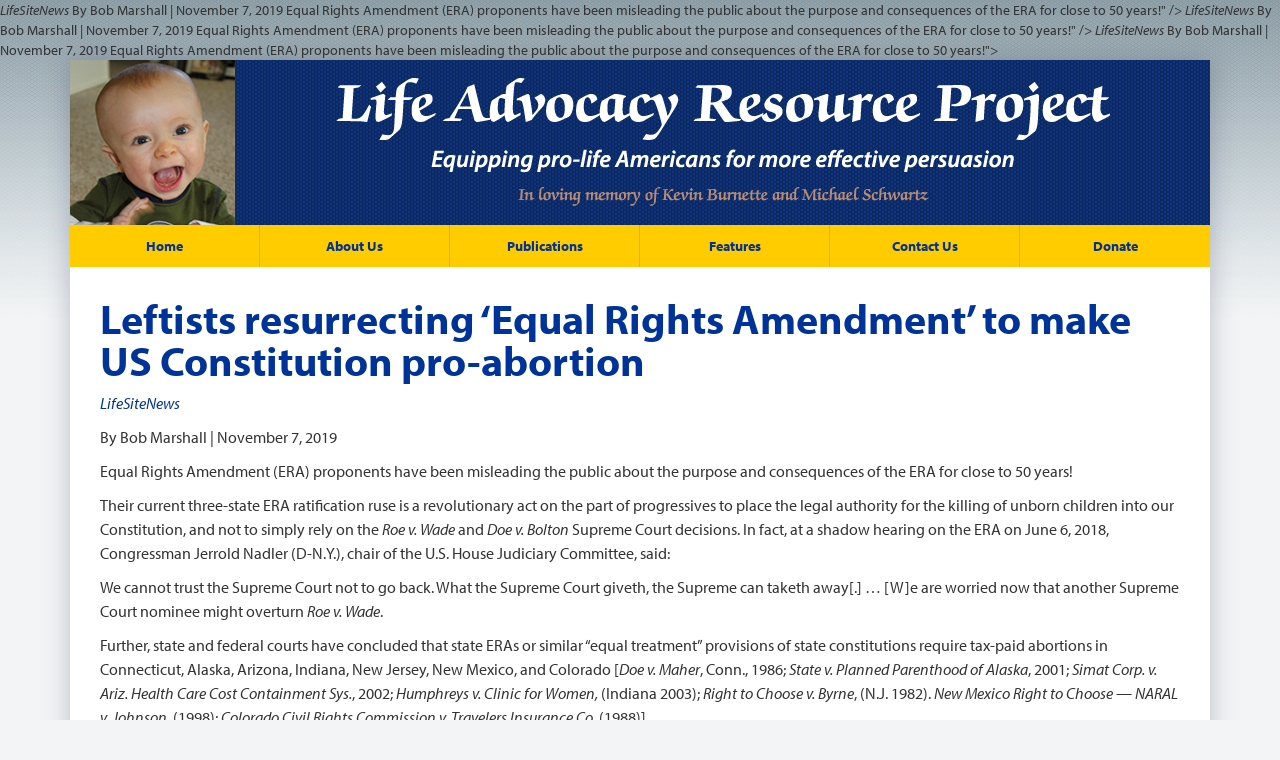

--- FILE ---
content_type: text/html; charset=UTF-8
request_url: https://www.lifeadvocacy.com/2019/leftists-resurrecting-equal-rights-amendment-to-make-us-constitution-pro-abortion/
body_size: 16915
content:
<!DOCTYPE html>
<html xmlns="http://www.w3.org/1999/xhtml" lang="en-US" >

<head profile="http://gmpg.org/xfn/11">

<title>Leftists resurrecting ‘Equal Rights Amendment’ to make US Constitution pro-abortion &#8211; Life Advocacy Resource Project</title>
<meta http-equiv="Content-Type" content="text/html; charset=UTF-8" />
<meta name="viewport" content="width=device-width, initial-scale=1.0" />
<meta name="description" value="<a href="https://www.lifesitenews.com/opinion/leftists-resurrecting-equal-rights-amendment-to-make-us-constitution-pro-abortion" target="_blank" rel="noopener noreferrer"><em>LifeSiteNews</em></a>

By Bob Marshall | November 7, 2019

Equal Rights Amendment (ERA) proponents have been misleading the public about the purpose and consequences of the ERA for close to 50 years!" />
<meta property="og:title" content="Leftists resurrecting ‘Equal Rights Amendment’ to make US Constitution pro-abortion &#8211; Life Advocacy Resource Project" />
<meta property="og:type" content="website"/>
<meta property="og:site_name" content="Life Advocacy Resource Project" />
<meta property="og:description" content="<a href="https://www.lifesitenews.com/opinion/leftists-resurrecting-equal-rights-amendment-to-make-us-constitution-pro-abortion" target="_blank" rel="noopener noreferrer"><em>LifeSiteNews</em></a>

By Bob Marshall | November 7, 2019

Equal Rights Amendment (ERA) proponents have been misleading the public about the purpose and consequences of the ERA for close to 50 years!" />
<meta property="og:image" content="https://www.lifeadvocacy.com/wp-content/themes/lifeadvocacy/images/share.png" />
<meta name="twitter:card" content="summary_large_image">
<meta name="twitter:site" content="@twitter">
<meta name="twitter:creator" content="@twitter">
<meta name="twitter:title" content="Leftists resurrecting ‘Equal Rights Amendment’ to make US Constitution pro-abortion &#8211; Life Advocacy Resource Project">
<meta name="twitter:description" content="<a href="https://www.lifesitenews.com/opinion/leftists-resurrecting-equal-rights-amendment-to-make-us-constitution-pro-abortion" target="_blank" rel="noopener noreferrer"><em>LifeSiteNews</em></a>

By Bob Marshall | November 7, 2019

Equal Rights Amendment (ERA) proponents have been misleading the public about the purpose and consequences of the ERA for close to 50 years!">
<meta name="twitter:image" content="https://www.lifeadvocacy.com/wp-content/themes/lifeadvocacy/images/share.png">
<link rel="stylesheet" href="https://www.lifeadvocacy.com/wp-content/themes/lifeadvocacy/style.css?ver=1.0" type="text/css" media="screen" />

<script src="https://ajax.googleapis.com/ajax/libs/jquery/1.12.0/jquery.min.js"></script>
<script src="https://use.typekit.net/hwg4qxa.js"></script>
<script>try{Typekit.load({ async: true });}catch(e){}</script>

<meta name='robots' content='max-image-preview:large' />
<link rel="alternate" title="oEmbed (JSON)" type="application/json+oembed" href="https://www.lifeadvocacy.com/wp-json/oembed/1.0/embed?url=https%3A%2F%2Fwww.lifeadvocacy.com%2F2019%2Fleftists-resurrecting-equal-rights-amendment-to-make-us-constitution-pro-abortion%2F" />
<link rel="alternate" title="oEmbed (XML)" type="text/xml+oembed" href="https://www.lifeadvocacy.com/wp-json/oembed/1.0/embed?url=https%3A%2F%2Fwww.lifeadvocacy.com%2F2019%2Fleftists-resurrecting-equal-rights-amendment-to-make-us-constitution-pro-abortion%2F&#038;format=xml" />
<style id='wp-img-auto-sizes-contain-inline-css' type='text/css'>
img:is([sizes=auto i],[sizes^="auto," i]){contain-intrinsic-size:3000px 1500px}
/*# sourceURL=wp-img-auto-sizes-contain-inline-css */
</style>
<style id='wp-block-library-inline-css' type='text/css'>
:root{--wp-block-synced-color:#7a00df;--wp-block-synced-color--rgb:122,0,223;--wp-bound-block-color:var(--wp-block-synced-color);--wp-editor-canvas-background:#ddd;--wp-admin-theme-color:#007cba;--wp-admin-theme-color--rgb:0,124,186;--wp-admin-theme-color-darker-10:#006ba1;--wp-admin-theme-color-darker-10--rgb:0,107,160.5;--wp-admin-theme-color-darker-20:#005a87;--wp-admin-theme-color-darker-20--rgb:0,90,135;--wp-admin-border-width-focus:2px}@media (min-resolution:192dpi){:root{--wp-admin-border-width-focus:1.5px}}.wp-element-button{cursor:pointer}:root .has-very-light-gray-background-color{background-color:#eee}:root .has-very-dark-gray-background-color{background-color:#313131}:root .has-very-light-gray-color{color:#eee}:root .has-very-dark-gray-color{color:#313131}:root .has-vivid-green-cyan-to-vivid-cyan-blue-gradient-background{background:linear-gradient(135deg,#00d084,#0693e3)}:root .has-purple-crush-gradient-background{background:linear-gradient(135deg,#34e2e4,#4721fb 50%,#ab1dfe)}:root .has-hazy-dawn-gradient-background{background:linear-gradient(135deg,#faaca8,#dad0ec)}:root .has-subdued-olive-gradient-background{background:linear-gradient(135deg,#fafae1,#67a671)}:root .has-atomic-cream-gradient-background{background:linear-gradient(135deg,#fdd79a,#004a59)}:root .has-nightshade-gradient-background{background:linear-gradient(135deg,#330968,#31cdcf)}:root .has-midnight-gradient-background{background:linear-gradient(135deg,#020381,#2874fc)}:root{--wp--preset--font-size--normal:16px;--wp--preset--font-size--huge:42px}.has-regular-font-size{font-size:1em}.has-larger-font-size{font-size:2.625em}.has-normal-font-size{font-size:var(--wp--preset--font-size--normal)}.has-huge-font-size{font-size:var(--wp--preset--font-size--huge)}.has-text-align-center{text-align:center}.has-text-align-left{text-align:left}.has-text-align-right{text-align:right}.has-fit-text{white-space:nowrap!important}#end-resizable-editor-section{display:none}.aligncenter{clear:both}.items-justified-left{justify-content:flex-start}.items-justified-center{justify-content:center}.items-justified-right{justify-content:flex-end}.items-justified-space-between{justify-content:space-between}.screen-reader-text{border:0;clip-path:inset(50%);height:1px;margin:-1px;overflow:hidden;padding:0;position:absolute;width:1px;word-wrap:normal!important}.screen-reader-text:focus{background-color:#ddd;clip-path:none;color:#444;display:block;font-size:1em;height:auto;left:5px;line-height:normal;padding:15px 23px 14px;text-decoration:none;top:5px;width:auto;z-index:100000}html :where(.has-border-color){border-style:solid}html :where([style*=border-top-color]){border-top-style:solid}html :where([style*=border-right-color]){border-right-style:solid}html :where([style*=border-bottom-color]){border-bottom-style:solid}html :where([style*=border-left-color]){border-left-style:solid}html :where([style*=border-width]){border-style:solid}html :where([style*=border-top-width]){border-top-style:solid}html :where([style*=border-right-width]){border-right-style:solid}html :where([style*=border-bottom-width]){border-bottom-style:solid}html :where([style*=border-left-width]){border-left-style:solid}html :where(img[class*=wp-image-]){height:auto;max-width:100%}:where(figure){margin:0 0 1em}html :where(.is-position-sticky){--wp-admin--admin-bar--position-offset:var(--wp-admin--admin-bar--height,0px)}@media screen and (max-width:600px){html :where(.is-position-sticky){--wp-admin--admin-bar--position-offset:0px}}

/*# sourceURL=wp-block-library-inline-css */
</style><style id='global-styles-inline-css' type='text/css'>
:root{--wp--preset--aspect-ratio--square: 1;--wp--preset--aspect-ratio--4-3: 4/3;--wp--preset--aspect-ratio--3-4: 3/4;--wp--preset--aspect-ratio--3-2: 3/2;--wp--preset--aspect-ratio--2-3: 2/3;--wp--preset--aspect-ratio--16-9: 16/9;--wp--preset--aspect-ratio--9-16: 9/16;--wp--preset--color--black: #000000;--wp--preset--color--cyan-bluish-gray: #abb8c3;--wp--preset--color--white: #ffffff;--wp--preset--color--pale-pink: #f78da7;--wp--preset--color--vivid-red: #cf2e2e;--wp--preset--color--luminous-vivid-orange: #ff6900;--wp--preset--color--luminous-vivid-amber: #fcb900;--wp--preset--color--light-green-cyan: #7bdcb5;--wp--preset--color--vivid-green-cyan: #00d084;--wp--preset--color--pale-cyan-blue: #8ed1fc;--wp--preset--color--vivid-cyan-blue: #0693e3;--wp--preset--color--vivid-purple: #9b51e0;--wp--preset--gradient--vivid-cyan-blue-to-vivid-purple: linear-gradient(135deg,rgb(6,147,227) 0%,rgb(155,81,224) 100%);--wp--preset--gradient--light-green-cyan-to-vivid-green-cyan: linear-gradient(135deg,rgb(122,220,180) 0%,rgb(0,208,130) 100%);--wp--preset--gradient--luminous-vivid-amber-to-luminous-vivid-orange: linear-gradient(135deg,rgb(252,185,0) 0%,rgb(255,105,0) 100%);--wp--preset--gradient--luminous-vivid-orange-to-vivid-red: linear-gradient(135deg,rgb(255,105,0) 0%,rgb(207,46,46) 100%);--wp--preset--gradient--very-light-gray-to-cyan-bluish-gray: linear-gradient(135deg,rgb(238,238,238) 0%,rgb(169,184,195) 100%);--wp--preset--gradient--cool-to-warm-spectrum: linear-gradient(135deg,rgb(74,234,220) 0%,rgb(151,120,209) 20%,rgb(207,42,186) 40%,rgb(238,44,130) 60%,rgb(251,105,98) 80%,rgb(254,248,76) 100%);--wp--preset--gradient--blush-light-purple: linear-gradient(135deg,rgb(255,206,236) 0%,rgb(152,150,240) 100%);--wp--preset--gradient--blush-bordeaux: linear-gradient(135deg,rgb(254,205,165) 0%,rgb(254,45,45) 50%,rgb(107,0,62) 100%);--wp--preset--gradient--luminous-dusk: linear-gradient(135deg,rgb(255,203,112) 0%,rgb(199,81,192) 50%,rgb(65,88,208) 100%);--wp--preset--gradient--pale-ocean: linear-gradient(135deg,rgb(255,245,203) 0%,rgb(182,227,212) 50%,rgb(51,167,181) 100%);--wp--preset--gradient--electric-grass: linear-gradient(135deg,rgb(202,248,128) 0%,rgb(113,206,126) 100%);--wp--preset--gradient--midnight: linear-gradient(135deg,rgb(2,3,129) 0%,rgb(40,116,252) 100%);--wp--preset--font-size--small: 13px;--wp--preset--font-size--medium: 20px;--wp--preset--font-size--large: 36px;--wp--preset--font-size--x-large: 42px;--wp--preset--spacing--20: 0.44rem;--wp--preset--spacing--30: 0.67rem;--wp--preset--spacing--40: 1rem;--wp--preset--spacing--50: 1.5rem;--wp--preset--spacing--60: 2.25rem;--wp--preset--spacing--70: 3.38rem;--wp--preset--spacing--80: 5.06rem;--wp--preset--shadow--natural: 6px 6px 9px rgba(0, 0, 0, 0.2);--wp--preset--shadow--deep: 12px 12px 50px rgba(0, 0, 0, 0.4);--wp--preset--shadow--sharp: 6px 6px 0px rgba(0, 0, 0, 0.2);--wp--preset--shadow--outlined: 6px 6px 0px -3px rgb(255, 255, 255), 6px 6px rgb(0, 0, 0);--wp--preset--shadow--crisp: 6px 6px 0px rgb(0, 0, 0);}:where(.is-layout-flex){gap: 0.5em;}:where(.is-layout-grid){gap: 0.5em;}body .is-layout-flex{display: flex;}.is-layout-flex{flex-wrap: wrap;align-items: center;}.is-layout-flex > :is(*, div){margin: 0;}body .is-layout-grid{display: grid;}.is-layout-grid > :is(*, div){margin: 0;}:where(.wp-block-columns.is-layout-flex){gap: 2em;}:where(.wp-block-columns.is-layout-grid){gap: 2em;}:where(.wp-block-post-template.is-layout-flex){gap: 1.25em;}:where(.wp-block-post-template.is-layout-grid){gap: 1.25em;}.has-black-color{color: var(--wp--preset--color--black) !important;}.has-cyan-bluish-gray-color{color: var(--wp--preset--color--cyan-bluish-gray) !important;}.has-white-color{color: var(--wp--preset--color--white) !important;}.has-pale-pink-color{color: var(--wp--preset--color--pale-pink) !important;}.has-vivid-red-color{color: var(--wp--preset--color--vivid-red) !important;}.has-luminous-vivid-orange-color{color: var(--wp--preset--color--luminous-vivid-orange) !important;}.has-luminous-vivid-amber-color{color: var(--wp--preset--color--luminous-vivid-amber) !important;}.has-light-green-cyan-color{color: var(--wp--preset--color--light-green-cyan) !important;}.has-vivid-green-cyan-color{color: var(--wp--preset--color--vivid-green-cyan) !important;}.has-pale-cyan-blue-color{color: var(--wp--preset--color--pale-cyan-blue) !important;}.has-vivid-cyan-blue-color{color: var(--wp--preset--color--vivid-cyan-blue) !important;}.has-vivid-purple-color{color: var(--wp--preset--color--vivid-purple) !important;}.has-black-background-color{background-color: var(--wp--preset--color--black) !important;}.has-cyan-bluish-gray-background-color{background-color: var(--wp--preset--color--cyan-bluish-gray) !important;}.has-white-background-color{background-color: var(--wp--preset--color--white) !important;}.has-pale-pink-background-color{background-color: var(--wp--preset--color--pale-pink) !important;}.has-vivid-red-background-color{background-color: var(--wp--preset--color--vivid-red) !important;}.has-luminous-vivid-orange-background-color{background-color: var(--wp--preset--color--luminous-vivid-orange) !important;}.has-luminous-vivid-amber-background-color{background-color: var(--wp--preset--color--luminous-vivid-amber) !important;}.has-light-green-cyan-background-color{background-color: var(--wp--preset--color--light-green-cyan) !important;}.has-vivid-green-cyan-background-color{background-color: var(--wp--preset--color--vivid-green-cyan) !important;}.has-pale-cyan-blue-background-color{background-color: var(--wp--preset--color--pale-cyan-blue) !important;}.has-vivid-cyan-blue-background-color{background-color: var(--wp--preset--color--vivid-cyan-blue) !important;}.has-vivid-purple-background-color{background-color: var(--wp--preset--color--vivid-purple) !important;}.has-black-border-color{border-color: var(--wp--preset--color--black) !important;}.has-cyan-bluish-gray-border-color{border-color: var(--wp--preset--color--cyan-bluish-gray) !important;}.has-white-border-color{border-color: var(--wp--preset--color--white) !important;}.has-pale-pink-border-color{border-color: var(--wp--preset--color--pale-pink) !important;}.has-vivid-red-border-color{border-color: var(--wp--preset--color--vivid-red) !important;}.has-luminous-vivid-orange-border-color{border-color: var(--wp--preset--color--luminous-vivid-orange) !important;}.has-luminous-vivid-amber-border-color{border-color: var(--wp--preset--color--luminous-vivid-amber) !important;}.has-light-green-cyan-border-color{border-color: var(--wp--preset--color--light-green-cyan) !important;}.has-vivid-green-cyan-border-color{border-color: var(--wp--preset--color--vivid-green-cyan) !important;}.has-pale-cyan-blue-border-color{border-color: var(--wp--preset--color--pale-cyan-blue) !important;}.has-vivid-cyan-blue-border-color{border-color: var(--wp--preset--color--vivid-cyan-blue) !important;}.has-vivid-purple-border-color{border-color: var(--wp--preset--color--vivid-purple) !important;}.has-vivid-cyan-blue-to-vivid-purple-gradient-background{background: var(--wp--preset--gradient--vivid-cyan-blue-to-vivid-purple) !important;}.has-light-green-cyan-to-vivid-green-cyan-gradient-background{background: var(--wp--preset--gradient--light-green-cyan-to-vivid-green-cyan) !important;}.has-luminous-vivid-amber-to-luminous-vivid-orange-gradient-background{background: var(--wp--preset--gradient--luminous-vivid-amber-to-luminous-vivid-orange) !important;}.has-luminous-vivid-orange-to-vivid-red-gradient-background{background: var(--wp--preset--gradient--luminous-vivid-orange-to-vivid-red) !important;}.has-very-light-gray-to-cyan-bluish-gray-gradient-background{background: var(--wp--preset--gradient--very-light-gray-to-cyan-bluish-gray) !important;}.has-cool-to-warm-spectrum-gradient-background{background: var(--wp--preset--gradient--cool-to-warm-spectrum) !important;}.has-blush-light-purple-gradient-background{background: var(--wp--preset--gradient--blush-light-purple) !important;}.has-blush-bordeaux-gradient-background{background: var(--wp--preset--gradient--blush-bordeaux) !important;}.has-luminous-dusk-gradient-background{background: var(--wp--preset--gradient--luminous-dusk) !important;}.has-pale-ocean-gradient-background{background: var(--wp--preset--gradient--pale-ocean) !important;}.has-electric-grass-gradient-background{background: var(--wp--preset--gradient--electric-grass) !important;}.has-midnight-gradient-background{background: var(--wp--preset--gradient--midnight) !important;}.has-small-font-size{font-size: var(--wp--preset--font-size--small) !important;}.has-medium-font-size{font-size: var(--wp--preset--font-size--medium) !important;}.has-large-font-size{font-size: var(--wp--preset--font-size--large) !important;}.has-x-large-font-size{font-size: var(--wp--preset--font-size--x-large) !important;}
/*# sourceURL=global-styles-inline-css */
</style>

<style id='classic-theme-styles-inline-css' type='text/css'>
/*! This file is auto-generated */
.wp-block-button__link{color:#fff;background-color:#32373c;border-radius:9999px;box-shadow:none;text-decoration:none;padding:calc(.667em + 2px) calc(1.333em + 2px);font-size:1.125em}.wp-block-file__button{background:#32373c;color:#fff;text-decoration:none}
/*# sourceURL=/wp-includes/css/classic-themes.min.css */
</style>
<link rel="https://api.w.org/" href="https://www.lifeadvocacy.com/wp-json/" /><link rel="alternate" title="JSON" type="application/json" href="https://www.lifeadvocacy.com/wp-json/wp/v2/posts/2157" /><link rel="EditURI" type="application/rsd+xml" title="RSD" href="https://www.lifeadvocacy.com/xmlrpc.php?rsd" />
<link rel="canonical" href="https://www.lifeadvocacy.com/2019/leftists-resurrecting-equal-rights-amendment-to-make-us-constitution-pro-abortion/" />
<link rel='shortlink' href='https://www.lifeadvocacy.com/?p=2157' />

<script type="text/javascript"> //<![CDATA[ 
var tlJsHost = ((window.location.protocol == "https:") ? "https://secure.comodo.com/" : "http://www.trustlogo.com/");
document.write(unescape("%3Cscript src='" + tlJsHost + "trustlogo/javascript/trustlogo.js' type='text/javascript'%3E%3C/script%3E"));
//]]>
</script>

<script>
  (function(i,s,o,g,r,a,m){i['GoogleAnalyticsObject']=r;i[r]=i[r]||function(){
  (i[r].q=i[r].q||[]).push(arguments)},i[r].l=1*new Date();a=s.createElement(o),
  m=s.getElementsByTagName(o)[0];a.async=1;a.src=g;m.parentNode.insertBefore(a,m)
  })(window,document,'script','https://www.google-analytics.com/analytics.js','ga');

  ga('create', 'UA-93484636-1', 'auto');
  ga('send', 'pageview');

</script>

</head>

<body>

<div class="container">
    <div id="template">
        <div id="header">
            <div class="row">
                <div class="col-sm-2"><img src="https://www.lifeadvocacy.com/wp-content/themes/lifeadvocacy/images/header-photo.png" /></div>
                <div class="col-sm-10"><div id="logo"><img src="https://www.lifeadvocacy.com/wp-content/themes/lifeadvocacy/images/header-logo2.png" /></div></div>
            </div>
        </div>
        <div id="menu">
            <nav class="navbar navbar-default">
                <div class="navbar-header">
                    <button type="button" class="navbar-toggle collapsed" data-toggle="collapse" data-target="#menu-navbar-collapse" aria-expanded="false">
                        <span class="sr-only">Toggle navigation</span>
                        <span class="icon-bar"></span>
                        <span class="icon-bar"></span>
                        <span class="icon-bar"></span>
                    </button>
                </div>
                <div class="collapse navbar-collapse" id="menu-navbar-collapse">
                    <ul id="menu-navigation" class="menu nav navbar-nav"><li id="menu-item-30" class="menu-item menu-item-type-post_type menu-item-object-page menu-item-home menu-item-30"><a href="https://www.lifeadvocacy.com/">Home</a></li>
<li id="menu-item-32" class="menu-item menu-item-type-post_type menu-item-object-page menu-item-has-children menu-item-32"><a href="https://www.lifeadvocacy.com/about/">About Us</a>
<ul class="sub-menu">
	<li id="menu-item-37" class="menu-item menu-item-type-post_type menu-item-object-page menu-item-37"><a href="https://www.lifeadvocacy.com/penny/">Penny Pullen</a></li>
	<li id="menu-item-34" class="menu-item menu-item-type-post_type menu-item-object-page menu-item-34"><a href="https://www.lifeadvocacy.com/links/">Links</a></li>
</ul>
</li>
<li id="menu-item-33" class="menu-item menu-item-type-post_type menu-item-object-page menu-item-has-children menu-item-33"><a href="https://www.lifeadvocacy.com/publications/">Publications</a>
<ul class="sub-menu">
	<li id="menu-item-1607" class="menu-item menu-item-type-post_type menu-item-object-page menu-item-1607"><a href="https://www.lifeadvocacy.com/subscribe/">Subscribe</a></li>
	<li id="menu-item-39" class="menu-item menu-item-type-post_type menu-item-object-page menu-item-39"><a href="https://www.lifeadvocacy.com/briefings/">Weekly Briefings</a></li>
	<li id="menu-item-52" class="menu-item menu-item-type-post_type menu-item-object-page menu-item-52"><a href="https://www.lifeadvocacy.com/publications/">Pro-Life Guidelines</a></li>
	<li id="menu-item-53" class="menu-item menu-item-type-post_type menu-item-object-page menu-item-53"><a href="https://www.lifeadvocacy.com/publications/">Winning w/o Compromise</a></li>
	<li id="menu-item-54" class="menu-item menu-item-type-post_type menu-item-object-page menu-item-54"><a href="https://www.lifeadvocacy.com/publications/">Seminar for Life</a></li>
	<li id="menu-item-55" class="menu-item menu-item-type-post_type menu-item-object-page menu-item-55"><a href="https://www.lifeadvocacy.com/publications/">Hard to Handle Questions</a></li>
</ul>
</li>
<li id="menu-item-31" class="menu-item menu-item-type-post_type menu-item-object-page menu-item-has-children menu-item-31"><a href="https://www.lifeadvocacy.com/features/">Features</a>
<ul class="sub-menu">
	<li id="menu-item-1608" class="menu-item menu-item-type-post_type menu-item-object-page menu-item-1608"><a href="https://www.lifeadvocacy.com/features/">Features</a></li>
	<li id="menu-item-36" class="menu-item menu-item-type-post_type menu-item-object-page menu-item-36"><a href="https://www.lifeadvocacy.com/videos/">Videos</a></li>
</ul>
</li>
<li id="menu-item-35" class="menu-item menu-item-type-post_type menu-item-object-page menu-item-35"><a href="https://www.lifeadvocacy.com/contact/">Contact Us</a></li>
<li id="menu-item-38" class="last menu-item menu-item-type-post_type menu-item-object-page menu-item-38"><a href="https://www.lifeadvocacy.com/donate/">Donate</a></li>
</ul>                </div>
            </nav>
        </div>
        <div id="page">
            <div class="row">
                <div class="col-sm-12">

                    
                    <div class="post">
	                    <h1 class="title">Leftists resurrecting ‘Equal Rights Amendment’ to make US Constitution pro-abortion</h1>
	                    <div class="entry">
		                    		                    <p><a href="https://www.lifesitenews.com/opinion/leftists-resurrecting-equal-rights-amendment-to-make-us-constitution-pro-abortion" target="_blank" rel="noopener noreferrer"><em>LifeSiteNews</em></a></p>
<p>By Bob Marshall | November 7, 2019</p>
<p>Equal Rights Amendment (ERA) proponents have been misleading the public about the purpose and consequences of the ERA for close to 50 years!</p>
<p>Their current three-state ERA ratification ruse is a revolutionary act on the part of progressives to place the legal authority for the killing of unborn children into our Constitution, and not to simply rely on the <em>Roe v. Wade</em> and <em>Doe v. Bolton</em> Supreme Court decisions. In fact, at a shadow hearing on the ERA on June 6, 2018, Congressman Jerrold Nadler (D-N.Y.), chair of the U.S. House Judiciary Committee, said:</p>
<p>We cannot trust the Supreme Court not to go back. What the Supreme Court giveth, the Supreme can taketh away[.] &#8230; [W]e are worried now that another Supreme Court nominee might overturn <em>Roe v. Wade</em>.</p>
<p>Further, state and federal courts have concluded that state ERAs or similar “equal treatment” provisions of state constitutions require tax-paid abortions in Connecticut, Alaska, Arizona, Indiana, New Jersey, New Mexico, and Colorado [<em>Doe v. Maher</em>, Conn., 1986; <em>State v. Planned Parenthood of Alaska</em>, 2001; <em>Simat Corp. v. Ariz. Health Care Cost Containment Sys.</em>, 2002; <em>Humphreys v. Clinic for Women,</em> (Indiana 2003); <em>Right to Choose v. Byrne</em>, (N.J. 1982). <em>New Mexico Right to Choose — NARAL v. Johnson</em>, (1998); <em>Colorado Civil Rights Commission v. Travelers Insurance Co. </em>(1988)].</p>
<p>The ERA failed in 1982 because 35, not 38 states, as required by Article V of our U.S. Constitution, ratified the ERA by its ratification deadline. Undeterred by a simple thing like our Constitution, in 2019, Congresswoman Jackie Speier (D-Calif.) introduced H.J. Res. 38, pretending the congressionally established 1982 ERA ratification deadline could simply be scrapped almost four decades later! This maneuver would fraudulently count the 35 almost 40-year-old state ratifications of the ERA secured before 1979 toward adoption of the ERA now and permit only three additional states to ultimately “ratify” the ERA. If you can believe this, ERA advocates also claim that Nevada ratified the long expired ERA in 2017 and Illinois in 2018.</p>
<p>This pie-in-the-sky maneuver has nothing to do with reality and everything to do with political machinations, but in the Left’s handbook, the ends justify the means. Thus, ERA proponents now claim that with House and Senate passage of H.J. Res. 38, only three more state “ratifications” will add the ERA to our Constitution!</p>
<p>The ERA has been sold to Americans as promoting simple “equality” and “putting women into the Constitution,” and mandating “equal pay for equal work” but this explanation is far from the truth!</p>
<p>The ERA’s basic language reads, “Equality of rights under law shall not be denied or abridged &#8230; on account of sex.” The ERA was sent to the states on March 22, 1972 and would become, in the words of the ERA resolution, “part of the Constitution when ratified by the legislatures of three-fourths of the several States within seven years of its submission by the Congress.”</p>
<p>When ERA advocates realized they would not gain enough states to ratify by the deadline, they convinced Congress in 1978 to extend the ratification deadline three additional years and three months. Despite the extension, the ERA failed to gain the required state ratifications.</p>
<p>A review of the ERA hearings in Congress, floor debate, court cases, law review articles, and written goals of pro-ERA organizations proves that at least the following legal consequences would follow if the ERA were to be adopted licitly or illicitly:</p>
<p>The ERA would:</p>
<ul>
<li>prohibit any restrictions on abortion or its tax funding;</li>
<li>compel women/girls to compete against men/boys in sports;</li>
<li>abolish female privacy in prisons, locker rooms, women’s shelters, nursing homes, hospitals;</li>
<li>subject women to selective service registration and front-line ground combat;</li>
<li>end all incentives for women-owned businesses;</li>
<li>end female scholarships;</li>
<li>end women-only sports programs;</li>
<li>abolish alimony guidelines;</li>
<li>end lower auto and other insurance rates for women;</li>
<li>treat any legal distinction based on sex the same as racial discrimination.</li>
</ul>
<p>Another serious issue that was not specifically addressed during consideration of the ERA in the 1970s was “transgenderism.” Surely, adoption of the ERA would cement same-sex “marriage” and “transgender rights” into our Constitution to provide a much firmer foundation than court opinions.</p>
<h4>The ERA Means Identical, Not Equal, Treatment of Men and Women</h4>
<p>ERA proponents insist they want men and women to be treated identically. However, sexual differences flowing from the Creator’s handiwork cannot be changed by human laws.</p>
<p>At a September 15, 1970 Senate Judiciary subcommittee hearing, Yale Law professor Thomas Emerson, the legal “brain trust” for ERA proponents, affirmed this ERA thesis:</p>
<p>The proposed amendment states clearly and simply the fundamental objective: Equality of rights under the law shall not be denied or abridged by the United States or by any State on account of sex. &#8230; The term ‘equality,’ as used in the amendment &#8230; means that women must be treated by the law in the same way as other persons, that is, their rights must be determined on the basis of the same factors that apply to men. The factor of femaleness or maleness is irrelevant. &#8230; [F]or much the same reasons as in the racial area, the clause would not sanction ‘separate but equal’ treatment. Power to deny equality of rights on account of sex is wholly foreclosed.</p>
<p>In March 1971, ERA-supporter Congresswoman Bella Abzug (D-N.Y.) testified before a House of Representatives Judiciary subcommittee that “the amendment itself &#8230; would wipe the slate clean &#8230; eliminate all present legal distinctions based on sex, and would reject the presumption that sex is ever a reasonable legal classification.”</p>
<p>A month later, in April 1971, William Rehnquist, later chief justice of the Supreme Court, also testified before the House Judiciary subcommittee on behalf of President Nixon’s Justice Department. He said the ERA’s “broad general language &#8230; would &#8230; add substantial uncertainties in this area of constitutional law which would probably require extensive and protracted litigation to dispel[.] &#8230; We would have some doubt as to whether there is a national consensus for compelling all levels of government to treat men and women across the board as if they were identical human beings.”</p>
<p>The next day, Harvard Law professor Paul Freund told the same House Judiciary subcommittee that for more than forty years, ERA absolutists had pursued the strict scrutiny ERA but that many women’s rights organizations had opposed the ERA as strictly interpreted. Freund pointed out: “This course has been opposed by individuals and groups whose commitment to civil rights and women’s rights is not in question: groups that include the National Council of Negro Women, the National Council of Catholic Women, the National Council of Jewish Women, the Association of University Women, and the Commission on the Status of Women, appointed by President Kennedy and chaired by Eleanor Roosevelt.”</p>
<p>University of Chicago Law professor Philip Kurland noted that the controversy surrounding the ERA “derives from the fact that the movement for ‘women’s rights’ is Janus-faced. The proposed amendment presented one aspect, while much of it was voiced in terms of its other visage. The first would command the treatment of men and women as if there were no differences between them[.] &#8230; It was a demand for legal ‘unisex’ by constitutional mandate[.] &#8230;</p>
<p>The second attitude towards ‘women’s rights’ would only seek the elimination of discrimination against women, a ban on treating females as a disabled class[.] &#8230; The debate &#8230; is seriously hampered by its supporters’ indecisiveness about its effects and duplicity about its meaning” (Harvard Civil Rights — Civil Liberties Law Review, Vol. 6, 1971).</p>
<p>The “indecisiveness” mentioned by Kurlund was over not what the pro-ERA feminists wanted, but how candid they would be with the general public about the legal effects of the ERA as they did not want to generate organized opposition in states that were yet to consider ERA ratification. Thus, as Professor Kurlund noted, ERA proponents resorted to duplicity, a tactic that continues to this day.</p>
<h4>All Proposed Amendments to the ERA Fail</h4>
<p>In both the U.S. House and U.S. Senate, all amendments to blunt the radical legal effects of the ERA failed.</p>
<p>Sen. Samuel Ervin (D-N.C.) offered amendments that would have prevented the ERA from being applied to state and federal laws. His amendments sought to exempt women from compulsory military service and assignments to combat; exempt wives, mothers, and widows from being treated in the law as men; continue to require child support by fathers; protect personal privacy for men, women, boys, and girls; and keep on the books sexual crimes such as rape, seduction, and other sexual offenses. All of these amendments failed in the U.S. Senate by wide margins.</p>
<p>Amendments in the U.S. House of Representatives met with a similar fate. Congressman Charles Wiggins (R-Calif.) offered an amendment: “This article shall not impair the validity of any law of the United States which exempts a person from compulsory military service or any other law of the United States or of any State which reasonably promotes the health and safety of the people.”</p>
<p>Congressman Wiggins gave his reasons for the modified ERA as follows:</p>
<p>“This recommendation of the committee does two things. One, it makes it clear that Congress may continue to exempt women from compulsory military service; and two, neither Congress nor State legislatures would be paralyzed from taking differences between the sexes into account when necessary and reasonable to promote, in fact, the health and safety of the people” (<em>Congressional Record</em> 10/6/71).</p>
<p>The Wiggins Amendment lost.</p>
<p>The loss of those amendments left the ERA’s radical feminists in complete charge of the future of the ERA. The Senate passed the House-originated ERA on March 22, 1972, and it was sent to the states for ratification, with the seven-year time limit imposed by Congress ending on March 22, 1979. Passage of the ERA seemed inevitable in light of the thirty states that had ratified the ERA within the first year of its passage by Congress.</p>
<h4>Attempts to Rescue the ERA from Failure</h4>
<p>But the feminists hit a ratification brick wall in Phyllis Schlafly and the women of Eagle Forum, who exposed the real agenda of the ERA, bringing the ERA ratification efforts to a sluggish crawl. Only five states ratified the ERA in the next six years. Mrs. Schlafly and her followers also convinced five states to rescind their prior ratifications: Nebraska in 1973, Tennessee in 1974, Idaho in 1977, Kentucky in 1978, and South Dakota in 1979.</p>
<p>By 1977, the following 15 states had not yet ratified the ERA: Alabama, Arizona, Arkansas, Florida, Georgia, Illinois, Louisiana, Mississippi, Missouri, Nevada, North Carolina, Oklahoma, South Carolina, Utah, and Virginia.</p>
<p>With panic rising, ERA groups hit upon a novel ERA rescue effort. They would “extend” the ERA ratification time limit, a tactic that had never been tried. They sought to do so by a simple majority vote, not a two-thirds vote, required for constitutional amendments to pass. Pro-ERA groups demanded seven more years to ratify the ERA.</p>
<p>No amendment added to the Constitution had ever taken more than four years to be ratified by the states at that time. Congress nevertheless held ERA extension hearings in 1978 with pro-ERA leaders as leading witnesses.</p>
<p>Eleanor Smeal, then president of the National Organization of Women (NOW), told a House Judiciary subcommittee in May 1978, “The reason why we are currently in a state of emergency on the ERA in our organization is that we believe the life of the equal rights amendment is indeed in peril. &#8230; So we implore that you do not close the door on constitutional equality for women in this century; and that you vote to extend the time limit[.]”</p>
<p>Smeal also stated, “Congress has the unreviewable authority &#8230; as interpreted by the Supreme Court, <strong>to determine in advance the time</strong> (emphasis added) within which a proposed amendment must be ratified[.]”</p>
<p>During the 1978 House Judiciary ERA hearings, NOW’s Eleanor Smeal referred to its legal brief prepared by ERA “brain trust” Thomas Emerson of Yale, Lawrence Tribe of Harvard, Ruth Ginsburg (now U.S. Supreme Court justice) of Columbia, and others. The NOW brief cited <em>Dillon v. Gloss </em>(1921) which stated in part:</p>
<p>Congress has the unreviewable authority &#8230; as interpreted by the Supreme Court, to determine in advance the time within which a proposed amendment must be ratified.</p>
<p>Also testifying before the same House Judiciary committee was an associate of Smeal’s, Marjorie Bell Chambers, American Association of University Women president, who said:</p>
<p><em>We do not ask for unlimited time </em>&#8230; (emphasis added). Failure to extend now the time limit for ratification of the Equal Rights Amendment would terminate &#8230; what Congress initiated six years ago.</p>
<p>Today, pro-ERA groups, including NOW, have completely reversed themselves. They now want to remove all time limits on ERA ratification. They no longer believe that Congress must re-pass the ERA with a two-thirds vote and re-submit the ERA to the states for approval by 38 states, as required by Article V of the Constitution. Proponents now claim that the previous state ratifications can be revived decades after expiration, and they refuse to recognize rescissions by states of their prior ERA ratifications.</p>
<p>In short, heads, they win; tails, we lose!</p>
<h4>What’s the Constitution among Friends?</h4>
<p>This ERA “shortcut” tactic formally surfaced in a 1997 <em>William and Mary Journal of Race, Gender and Social Justice </em>article (Vol. 3, Issue 1, Article 5) that falsely claimed that only three more states were needed to “ratify” the ERA, as 35 other states had already ratified the ERA and their past expired ratifications could be applied without starting over! They based this theory on the adoption of the Madison Amendment affecting congressional pay, introduced in 1789 and not ratified until 1992. However, the Madison Amendment never had a time limit! The ERA had two different time limits set by Congress.</p>
<p>Moreover, during congressional debate certifying the Madison Pay Amendment as part of the Constitution, Congressman Don Edwards (D-Calif.), Chair of the House Judiciary subcommittee that also held hearings on the ERA, stated (emphasis added):</p>
<p>Mr. Speaker &#8230; I will certainly support the [Madison] resolution before us today. &#8230; But there is another, broader issue here that must not be lost sight of, and that is the Constitution itself. The House may decide today to make an exception to the principle of contemporaneous consensus that has been a guiding constitutional principle for most of this century. <em>But it should be clear that this is an exception, not a precedent</em>. (Congressional Record<em>,</em> House of Representatives, 05/20/92, p. 3,397)</p>
<p>This “three-state” ploy was cooked up because the last time pro-ERA forces were able to muster two thirds of Congress to submit the ERA to the states was in 1972, when it first passed Congress.</p>
<p>When the “extended” ERA also failed to be ratified by enough states by June 1982, proponents had no choice but to reintroduce the ERA in Congress, which it did in 1983 with identical wording from 1972. Amendments offered in the House Judiciary Committee included language to make the ERA abortion-neutral, to exempt women from the military draft and front-line ground combat, to allow different insurance rates for men and women, and others. All of the amendments failed. The ERA was reported by the Judiciary Committee to the House but failed to secure a two-thirds vote in the U.S. House of Representatives in 1983.</p>
<p>The Senate Judiciary Committee did not even bother to report the ERA out of committee to the full Senate in 1983 or 1984. Since then, the ERA has been reintroduced into every Congress but has never passed. Thus, ERA proponents needed a devious, unconstitutional way to advance their agenda.</p>
<p>ERA proponents who lobbied Congress in the late 1970s to extend the ratification deadline, when they feared it would expire, now claim that ratification deadlines do not even exist! Obviously, they do not care about publicly contradicting themselves. Pro-ERA forces actually convinced two state legislatures, Nevada in 2017 and Illinois in 2018, to go through the motions of allegedly “ratifying” the ERA decades after Congress imposed the ratification deadline of June 30, 1982.</p>
<p>Nevada and Illinois passed their meaningless ERA “ratifications” some 35 or 36 years too late to be counted legitimately, and they obviously ignored H.J. Res. 688, introduced in 1978, which purported to add 39 months and a few days to the ERA ratification period. That joint resolution stated that the ERA “shall be part of the Constitution when ratified by the legislatures of three-fourths of the several States not later than June 30, 1982.” The Progressive Left must believe, “What is the Constitution among friends?” Did they think Congress was kidding when it established deadlines?</p>
<h4>Justice Ginsburg and the Three-State ERA Ratification Ploy</h4>
<p>Some prestigious conservative media appear to be taking a comment made by Justice Ginsburg at Georgetown Law School (9/12/19) as an indication that the justice has expressly rejected the three-state tactic.</p>
<p>Justice Ginsburg simply told Georgetown Law School students: “I hope someday it [ERA] will be put back in the political hopper and we’ll be starting over again collecting the necessary states to ratify it.”</p>
<p>According to press reports, she said nothing for or against the ERA three-state ratification tactic. Nor did she say the only way the ERA can become part of the Constitution is by Congress starting over by reintroducing a new ERA, passing it with a two-thirds vote, and securing ratification by the legislatures of 38 states.</p>
<p>Moreover, while I would like to believe that Justice Ginsburg would indeed respect our Constitution, we have no assurance that she would actually oppose adopting the ERA with three more states “ratifying” after the 1982 deadline expired, should a court dispute arise from a “third” state legislature “ratifying” the ERA.</p>
<h4>Has Justice Ginsburg Really Changed Her Mind on ERA Ratification?</h4>
<p>Justice Ginsburg has advocated for the ERA over her professional lifetime. In 1971, when she was a law professor at Rutgers, she wrote in support of the ERA to Congressman Don Edwards, who chaired the House Judiciary subcommittee that held hearings on the ERA. She calls the ERA her favorite amendment. In 1977, she co-authored <em>Sex Bias in the US Code</em> based on passage of the ERA. I am just not convinced that she would abandon the ERA “shortcut.”</p>
<p>None of the hard-line ERA proponents or pro-ERA feminist organizations mention Justice Ginsburg’s alleged abandonment of the three-state tactic. None of these pro-ERA organizations or members of Congress has stopped lobbying for the “three-state strategy.” I could be wrong, but my experience from serving 26 years as an elected Virginia state legislator and six years as a congressional aide to both Republican and Democrat members of Congress, gives me no confidence that Justice Ginsburg could be counted upon to reject the three-state tactic should the matter be decided by the U.S. Supreme Court.</p>
<p>At the Judiciary Committee hearing to confirm Supreme Court justice Ginsburg, Sen. Orrin Hatch (R-Utah) told then federal Appellate Court judge Ginsburg:</p>
<p>The thing I am worried about is that it appears that your willingness to discuss the established principles of constitutional law may depend somewhat on whether your answer might solicit a favorable response from the committee.</p>
<p>She stated:</p>
<p>The courts don&#8217;t react to public opinion polls. <em>They do react to what Professor Freund described as, not the weather of the day, but the climate of the age</em> [emphasis added]. I tried to explain that when I talked about the 19th amendment and the 14th amendment.</p>
<p>In <em>Sex Bias in the U.S. Code</em>, co-authored by Justice Ginsburg, she states:</p>
<p>Supporters of the equal rights principle firmly reject draft or combat exemptions for women as congress did when it refused to qualify the Equal Rights Amendment by incorporating any military service exemptions.</p>
<p>At her Supreme Court nomination hearing, Judge Ginsburg responded to a comment from Senator Kohl:</p>
<p>You are right in pointing out that the Supreme Court’s jurisdiction is discretionary[.] &#8230; The Justices must look at what issues need to be decided most for the Nation, and that’s the basis on which the judges make their decisions about what to take.</p>
<p>Article III of the Constitution describes and defines federal judicial powers. The Constitution provides federal judges no legal authority to resolve “what issues need to be decided most for the Nation.”</p>
<p>The Supreme Court’s <em>Dred Scott</em> <em>v. Sanford</em> decision did not solve the slavery controversy or prevent the Civil War, and <em>Plessy v. Ferguson</em> established “separate but equal” racial segregation for generations. Federal judges will usurp legislative authority if legislators allow them to do so.</p>
<p>Clear majorities of Americans reject the policies and laws that the ERA would mandate:</p>
<p>80% oppose abortion a day before birth, (<em>You.Gov poll for AUL</em>, February 2019); 54% oppose tax funded abortion, 59% oppose abortion after 20 weeks, 62% oppose abortion for Down Syndrome (<em>Marist Poll</em>, January 2019).</p>
<p>Nevertheless, Justice Ginsburg might consider the “climate of the age” and simply rely upon a June 17, 2016 <em>PR Newswire</em> poll conducted for ERA Coalition/Fund for Women’s Equality that claims that 94% of Americans think the ERA should be ratified. This poll did not mention the actual legal or social consequences of the ERA, which are widely opposed by the public.</p>
<p>Judge Ginsburg specifically told Senator Simon at her hearing:</p>
<p>I can only tell you the code of conduct I would adopt for myself wherever I am, here or abroad, and that is the Constitution of the United States. I would consider it binding on me.</p>
<p>Yet <em>Foreign Policy</em> magazine (2/6/12) published an interview from Al-Hayat TV in which Justice Ginsburg stated:</p>
<p>I would not look to the U.S. Constitution, if I were drafting a constitution in the year 2012. I might look at the Constitution of South Africa.</p>
<p>I am not willing to bet my family’s future and that of our grandchildren on a very thin hope regarding what a very liberal justice might or might not decide regarding the ERA.</p>
<p>What if Justice Ginsburg’s statement is a “false flag” aimed at convincing anti-ERA forces to relax their opposition and to stop campaigning against pro-ERA candidates for office at both the state and federal levels?</p>
<p>Justice Ginsburg’s words about “starting over” could simply refer to passing H.J. Res. 38 in the current Congress to eliminate the second ERA ratification deadline of June 30, 1982, thus erasing any deadline for ERA ratification. ERA-supporters continue to claim that the original 35 state ratifications should count, while the five states that rescinded their ERA ratifications should not be recognized.</p>
<p>But Robert Jackson, U.S. solicitor general, argued in the 1938 case of <em>Coleman v. Miller</em> (re: Child Labor Amendment): “It is perhaps enough to say that distinguished authority, can be found for the view that, until an amendment has been adopted by the ratifications of three-fourths of the States, the States do have power to rescind their ratifications” (Brief for the U. S. Amicus Curiae, 10/8/1938).</p>
<p>Robert Jackson later served as U.S. attorney general, justice of the Supreme Court, and chief U.S. prosecutor at the Nuremberg War Trials and was the last justice appointed to the Supreme Court who read the law but who never graduated law school.</p>
<p>Perhaps most important, in 1982, then–U.S. solicitor general Lawrence G. Wallace petitioned the Supreme Court to dismiss all ERA cases, including the federal district court case of <em>Idaho v. Freeman</em>, because not a sufficient number of states had ratified the ERA. <em>Idaho v. Freeman</em> actually ruled that the congressional extension of the ERA was unconstitutional. Wallace’s July 1982 memo on behalf of the General Services Administration specifically stated that “the Amendment has failed of adoption no matter what the resolution of the legal issues presented here, and the Administrator informs us that he will not certify to Congress that the Amendment has been adopted.” The cases were dismissed.</p>
<p>John Harmon, assistant A.G. at the Justice Department under President Carter, wrote (10/31/77) to the Hon. Robert Lipshutz, President Carter’s counsel, that “[c]ertainly, if a time limit has expired before an intervening Congress has taken action to extend that limit, a strong argument could be made that the only constitutional means of reviving a proposed amendment would be to propose the amendment anew by two-thirds vote of each House[.]”</p>
<p>For congressional Democrats, most of whom believe that men can “become” women, their disregarding Article V of the U.S. Constitution, and thinking that three instead of 38 states are enough to ratify the ERA, is a snap.</p>
<p>“Ratification” by one more state would clearly trigger a federal court challenge. Exactly how Justice Ginsburg and her progressive colleagues would decide is anyone’s guess. While the Left does not now have a majority on the U.S. Supreme Court thanks to President Trump’s nominees, a Democrat president would certainly appoint “progressive” judges and justices. Recall that liberal former justice Thurgood Marshall, in a 1987 speech, called the Constitution a “Living Document.”</p>
<p>Anyone who doubts such judicial “flexibility” should ponder that the U.S. Supreme Court has reversed its prior decisions more than 230 times since 1790, according to the Library of Congress.</p>
<h4>Citizen Action to Stop the ERA</h4>
<p>I strongly advise caution in reading too much into Justice Ginsburg’s comments, given her decades of advocacy for the ERA and the ERA’s failure to pass Congress year after year since being “put in the hopper” after it expired in 1982.</p>
<p>Might “conservative” state legislators think it would be “safe” to “ratify” the ERA because it is only a “symbolic vote” at this point? That call for legislators to cast a “symbolic vote” was touted by the Republican state senator and author of the 2019 resolution to “ratify” the ERA in the Virginia General Assembly. I highly doubt that the ERA proponents expected that vote to be merely “symbolic.”</p>
<p>In 1972, everyone understood that the word “sex” meant male and female in their biological aspects. “Sex” had a clear meaning when used in the Nineteenth Amendment securing women’s suffrage. But today the word “sex” has been expanded to include “sexual orientation” or so-called “gender identity.”</p>
<p>Today’s ERA advocates hope to bluff their way to ERA passage, hiding the underlying horrendous policies that would result by adopting the ERA. There are currently 211 co-sponsors of H.J. Res. 38, the legislation that pretends the ERA deadline can be removed after it expired almost 40 years ago.</p>
<p>If you live in any of the states that never ratified the ERA by or after 1982 (Alabama, Arkansas, Arizona, Florida, Georgia, Louisiana, Mississippi, Missouri, North Carolina, Oklahoma, South Carolina, Utah, or Virginia) you must contact your state legislators and express unequivocal opposition to any version of “ratifying” the ERA by the fraudulent three-state process.</p>
<p>Also, please contact your U S. congressman and U.S. senators and explain your unwavering opposition to the three-state ERA ratification ruse. Your U.S. senators and representative will be voting yes or no on any effort to strip the 1982 deadline. If they do not agree with you, work to defeat them in the next election.</p>
<p>The ERA, if enacted, will further erode efforts to legally protect unborn children for decades. We must act and speak out in the face of this threat. Children’s lives and the future of Judeo-Christian institutions in America are truly at stake.</p>
<p>ERA zealots have made it clear they will not quit pushing their agenda. We must lobby state and federal legislators with the truth about the unconstitutional three-state ratification ruse as well as bring to light the ERA’s legal consequences. If legislators fail to see the light, they need to feel the heat in their next election.</p>
<p>Attorneys general of the states must be contacted and persuaded to oppose all congressional efforts to “legalize” previous state ERA ratifications, which expired decades ago, as part of the bogus three-state process.</p>
<p>These actions are needed because ERA proponents will undoubtedly claim that one more state ratifying the ERA will provide the 38<sup>th</sup> state needed to adopt the ERA into our Constitution.</p>
<p>There is a phrase in front of the National Archives Building in Washington, D.C., which houses copies of the original Constitution and the Declaration of Independence. It reads, “Eternal Vigilance is the price of Liberty. We must take these words to heart.</p>
<p>Bob Marshall won 13 general elections to serve 26 years in the Virginia House of Delegates. He formerly worked for three members of Congress. He co-authored, with Charles A. Donovan, <em>Blessed Are the Barren, a Social History of Planned Parenthood</em> (Ignatius Press, 1991) and <em>Reclaiming the Republic: How Christians and Other Conservatives Can Win Back America</em> (TAN Books, 2018). He is married 43 years to Cathy (Fonseca), is father of five and grandfather of nine children.</p>
	                    </div>
                    </div>

                    
                </div>


            </div>
        </div>
    </div>
    <div id="footer">
        <div class="row">
            <div class="col-sm-6">
                <div id="nav"><ul><li class="menu-item menu-item-type-post_type menu-item-object-page menu-item-home menu-item-30"><a href="https://www.lifeadvocacy.com/">Home</a></li>
<li class="menu-item menu-item-type-post_type menu-item-object-page menu-item-has-children menu-item-32"><a href="https://www.lifeadvocacy.com/about/">About Us</a>
<ul class="sub-menu">
	<li class="menu-item menu-item-type-post_type menu-item-object-page menu-item-37"><a href="https://www.lifeadvocacy.com/penny/">Penny Pullen</a></li>
	<li class="menu-item menu-item-type-post_type menu-item-object-page menu-item-34"><a href="https://www.lifeadvocacy.com/links/">Links</a></li>
</ul>
</li>
<li class="menu-item menu-item-type-post_type menu-item-object-page menu-item-has-children menu-item-33"><a href="https://www.lifeadvocacy.com/publications/">Publications</a>
<ul class="sub-menu">
	<li class="menu-item menu-item-type-post_type menu-item-object-page menu-item-1607"><a href="https://www.lifeadvocacy.com/subscribe/">Subscribe</a></li>
	<li class="menu-item menu-item-type-post_type menu-item-object-page menu-item-39"><a href="https://www.lifeadvocacy.com/briefings/">Weekly Briefings</a></li>
	<li class="menu-item menu-item-type-post_type menu-item-object-page menu-item-52"><a href="https://www.lifeadvocacy.com/publications/">Pro-Life Guidelines</a></li>
	<li class="menu-item menu-item-type-post_type menu-item-object-page menu-item-53"><a href="https://www.lifeadvocacy.com/publications/">Winning w/o Compromise</a></li>
	<li class="menu-item menu-item-type-post_type menu-item-object-page menu-item-54"><a href="https://www.lifeadvocacy.com/publications/">Seminar for Life</a></li>
	<li class="menu-item menu-item-type-post_type menu-item-object-page menu-item-55"><a href="https://www.lifeadvocacy.com/publications/">Hard to Handle Questions</a></li>
</ul>
</li>
<li class="menu-item menu-item-type-post_type menu-item-object-page menu-item-has-children menu-item-31"><a href="https://www.lifeadvocacy.com/features/">Features</a>
<ul class="sub-menu">
	<li class="menu-item menu-item-type-post_type menu-item-object-page menu-item-1608"><a href="https://www.lifeadvocacy.com/features/">Features</a></li>
	<li class="menu-item menu-item-type-post_type menu-item-object-page menu-item-36"><a href="https://www.lifeadvocacy.com/videos/">Videos</a></li>
</ul>
</li>
<li class="menu-item menu-item-type-post_type menu-item-object-page menu-item-35"><a href="https://www.lifeadvocacy.com/contact/">Contact Us</a></li>
<li class="last menu-item menu-item-type-post_type menu-item-object-page menu-item-38"><a href="https://www.lifeadvocacy.com/donate/">Donate</a></li>
</ul></div>
            </div>
            <div class="col-sm-6">
                <div id="legal">&copy; 2026 Life Advocacy Resource Project, Inc. All Rights Reserved.</div>
            </div>
        </div>
    </div>
</div>

<script type="speculationrules">
{"prefetch":[{"source":"document","where":{"and":[{"href_matches":"/*"},{"not":{"href_matches":["/wp-*.php","/wp-admin/*","/wp-content/uploads/*","/wp-content/*","/wp-content/plugins/*","/wp-content/themes/lifeadvocacy/*","/*\\?(.+)"]}},{"not":{"selector_matches":"a[rel~=\"nofollow\"]"}},{"not":{"selector_matches":".no-prefetch, .no-prefetch a"}}]},"eagerness":"conservative"}]}
</script>

<script type="text/javascript" src="https://www.lifeadvocacy.com/wp-content/themes/lifeadvocacy/bootstrap/js/bootstrap.js"></script>

</body>

</html>

--- FILE ---
content_type: text/css
request_url: https://www.lifeadvocacy.com/wp-content/themes/lifeadvocacy/style.css?ver=1.0
body_size: 3588
content:
/*
Theme Name: Life Advocacy
Theme URI: http://www.lifeadvocacy.com/
Description: Custom theme for Life Advocacy
Author: Catch Digital Strategy
Author URI: http://www.catchdigitalstrategy.com/
Version: 1.0
*/

@import url('bootstrap/css/bootstrap.css');

html, body {
    height: 100%;
}

body {
    background: #f3f4f6 url('images/back.png') repeat-x center top;
    color: #333;
    font-family: 'myriad-pro', Arial, sans-serif;
}

h1, h2, h3, h4 {
    color: #003399;
    font-weight: 700;
}

@media (min-width: 1200px) {
 	h1 {
 		font-size: 42px;
 		line-height: 42px;
 	}
 	h2 {
 		font-size: 36px;
 		line-height: 36px;
 	}
 	h3 {
        font-size: 30px;
        line-height: 30px;
 	}
    h4 {
        font-size: 24px;
        line-height: 24px;
    }
    input[type=submit], button {
    	font-size: 36px;
 		line-height: 48px;
    }
}

@media (min-width: 992px) and (max-width: 1199px) {
 	h1 {
 		font-size: 36px;
 		line-height: 36px;
 	}
 	h2 {
 		font-size: 30px;
 		line-height: 30px;
 	}
 	h3 {
        font-size: 24px;
        line-height: 24px;
 	}
    h4 {
 		font-size: 18px;
 		line-height: 18px;
    }
 	input[type=submit], button {
 		font-size: 30px;
 		line-height: 40px;
 	}
}

@media (min-width: 768px) and (max-width: 991px) {
 	h1 {
 		font-size: 30px;
 		line-height: 30px;
 	}
 	h2 {
 		font-size: 24px;
 		line-height: 24px;
 	}
 	h3 {
 		font-size: 18px;
 		line-height: 18px;
 	}
    h4 {
        font-size: 12px;
        line-height: 12px;
    }
 	input[type=submit], button {
 		font-size: 24px;
 		line-height: 32px;
 	}
}

@media (max-width: 767px) {
 	h1 {
 		font-size: 30px;
 		line-height: 30px;
 	}
 	h2 {
 		font-size: 24px;
 		line-height: 24px;
 	}
 	h3 {
 		font-size: 18px;
 		line-height: 18px;
 	}
    h4 {
        font-size: 12px;
        line-height: 12px;
    }
 	input[type=submit], button {
 		font-size: 24px;
 		line-height: 32px;
 	}
}

small {
    font-size: 12px;
    line-height: 18px;
}

label {
    margin-bottom: 2px;
    font-weight: normal;
    font-size: inherit;
}

a, a:hover, a:focus {
	color: #003399;
}

a:focus {
    outline: none;
	text-decoration: none;
}

input[type=text], textarea, select {
    margin: 0px;
    border: 1px solid rgba(180, 140, 115, 0.25);
    border-radius: 0;
    padding: 5px;
    background: #fff;
    font-size: inherit;
}

input[type=submit], button {
    margin: 5px auto;
    border: 1px solid rgba(180, 140, 115, 0.25);
    border-radius: 0;
    padding: 4px 25px 6px 25px;
    background: #1c3f95;
    color: #fff;
    text-transform: uppercase;
	transition: all 0.1s ease-in-out;
	-moz-transition: all 0.1s ease-in-out;
	-webkit-transition: all 0.1s ease-in-out;
}

input[type=submit]:hover, button:hover {
    background: #ffc423;
    color: #1c3f95;
}

.button, .navigation a {
    display: inline-block;
    margin: 5px auto;
    border: 1px solid rgba(180, 140, 115, 0.25);
    border-radius: 0;
    padding: 4px 25px 6px 25px;
    background: #1c3f95;
    color: #fff;
    text-transform: uppercase;
	transition: all 0.1s ease-in-out;
	-moz-transition: all 0.1s ease-in-out;
	-webkit-transition: all 0.1s ease-in-out;
}

.button:hover, .button:focus, .navigation a:hover, .navigation a:focus {
    background: #ffc423;
    color: #1c3f95;
    text-decoration: none;
}

hr {
    margin-top: 30px;
    margin-bottom: 30px;
    border-top: 1px solid rgba(180, 140, 115, 0.25);
}

img {
    max-width: 100%;
}

#template {
    box-shadow: 0px 0px 25px rgba(19, 28, 61, 0.25);
}

/* HEADER */

#header {
    background: url('images/header-back.png') center center;
    text-align: center;
}

@media (min-width: 1200px) {
    #header #logo {
        padding-right: 30px;
    }
    #header #logo img {
        height: 165px;
    }
}

@media (min-width: 992px) and (max-width: 1199px) {
    #header #logo {
        padding-right: 30px;
    }
    #header #logo img {
        height: 132px;
    }
}

@media (min-width: 768px) and (max-width: 991px) {
    #header #logo {
        padding-right: 30px;
    }
    #header #logo img {
        height: 95px;
    }
}

@media (max-width: 767px) {
    #header {
        padding-top: 20px;
        padding-bottom: 20px;
    }
}

/* MENU */

#menu {
    background: #ffcc00;
}

#menu .navbar {
    min-height: auto;
    border-radius: 0;
    margin-bottom: 0;
}

#menu .navbar-default {
    border: 0px none;
    background-color: transparent;
}

#menu .navbar-collapse {
    border: 0px none;
}

#menu .nav > li > a {
    padding: 0;
}

#menu .navbar-nav > li > a {
    padding-top: 0;
    padding-bottom: 0;
}

#menu .navbar-default .navbar-nav > li > a {
    display: block;
	color: #003399;
    font-weight: 700;
	transition: all 0.1s ease-in-out;
	-moz-transition: all 0.1s ease-in-out;
	-webkit-transition: all 0.1s ease-in-out;
}

#menu .navbar-default .navbar-nav > li > a:hover {
    background: rgba(180, 140, 115, 0.5);
    color: #fff;
}

@media (min-width: 1200px) {
    #menu .navbar-default .navbar-nav {
        width: 100%;
    }
    #menu .navbar-default .navbar-nav > li {
        width: 190px;
    }
    #menu .navbar-default .navbar-nav > li > a {
        font-size: 14px;
        line-height: 42px;
        text-align: center;
    }
    #menu ul li ul {
        width: 191px;
    }
    #menu ul li ul li a {
        font-size: 14px;
        line-height: 21px;
    }
}

@media (min-width: 980px) and (max-width: 1199px) {
    #menu .navbar-default .navbar-nav {
        width: 100%;
    }
    #menu .navbar-default .navbar-nav > li {
        width: 157px;
    }
    #menu .navbar-default .navbar-nav > li.last {
        width: 155px;
    }
    #menu .navbar-default .navbar-nav > li > a {
        font-size: 13px;
        line-height: 36px;
        text-align: center;
    }
    #menu ul li ul {
        width: 158px;
    }
    #menu ul li ul li a {
        font-size: 13px;
        line-height: 19.5px;
    }
}

@media (min-width: 768px) and (max-width: 979px) {
    #menu .navbar-default .navbar-nav > li > a {
        font-size: 12px;
        line-height: 30px;
        text-align: center;
    }
    #menu .navbar-default .navbar-nav > li {
        width: 120px;
    }
    #menu ul li ul {
        width: 121px;
    }
    #menu ul li ul li a {
        font-size: 12px;
        line-height: 18px;
    }
}

@media (min-width: 768px) {
    #menu .navbar-collapse {
        padding-left: 0;
        padding-right: 0;
    }
    #menu .navbar-default .navbar-nav > li {
        border-right: 1px solid rgba(180, 140, 115, 0.5);
    }
    #menu .navbar-default .navbar-nav > li.last {
        border-right: 0px none;
    }
    #menu ul li ul {
        display: none;
    }
    #menu ul li:hover ul {
        position: absolute;
        z-index: 1000;
        left: -1px;
        display: block;
        list-style: none;
        margin: 0;
        padding: 0;
        border-left: 1px solid rgba(180, 140, 115, 0.25);
        border-right: 1px solid rgba(180, 140, 115, 0.25);
        border-bottom: 1px solid rgba(180, 140, 115, 0.25);
        background: #fff;
    }
    #menu ul li:hover ul li {
        margin: 0;
        padding: 0;
    }
    #menu ul li:hover ul li a {
        display: block;
        padding: 5px 10px;
        background: rgba(180, 140, 115, 0.05);
	    transition: all 0.1s ease-in-out;
	    -moz-transition: all 0.1s ease-in-out;
	    -webkit-transition: all 0.1s ease-in-out;
    }
    #menu ul li:hover ul li a:hover {
        background: #003399;
        color: #fff;
        text-decoration: none;
    }
}

@media (max-width: 767px) {
    #menu {
        padding: 10px;
        text-align: center;
    }
    #menu .navbar-toggle {
        float: none;
        margin: 0;
    }
    #menu .navbar-default .navbar-toggle {
        background: #fff;
        border: 2px solid #fff;
        border-radius: 0;
    }
    #menu .navbar-default .navbar-toggle .icon-bar {
        background: #003399;
    }
    #menu .navbar-default .navbar-nav > li > a {
        font-size: 14px;
        line-height: 28px;
    }
    #menu ul li ul {
        list-style: none;
        margin: 0;
        padding: 0;
    }
    #menu ul li ul li {
        margin: 0;
        padding: 0;
    }
    #menu ul li ul li a {
        display: block;
        font-size: 12px;
        line-height: 24px;
    }
    #menu ul li ul li a:hover {
        background: rgba(180, 140, 115, 0.5);
        color: #fff;
        text-decoration: none;
    }
}

/* PAGE */

#page {
    padding: 30px;
    background: #fff;
}

#page .title {
    margin-top: 0;
}

#page .icon {
    border: 0px none;
    width: 48px;
    height: 48px;
}

#page #sidebar {
    border: 1px solid rgba(180, 140, 115, 0.25);
    padding: 15px;
    background: rgba(180, 140, 115, 0.05);
}

/* DONATE */

.donate-amount .gfield_label {
    
}

.donate-amount li input[type=radio] {
    display: none;
}

.donate-amount li input[type=radio] + label {
    margin-left: 5px;
    margin-right: 5px;
    border: 1px solid rgba(180, 140, 115, 0.25);
    padding-top: 5px;
    padding-bottom: 5px;
    background: rgba(255, 255, 255, 1.0);
    color: #003399;
    text-decoration: none;
    font-weight: 400;
    text-transform: uppercase;
    vertical-align: top;
    text-align: center;
    cursor: pointer;
	transition: all 0.1s ease-in-out;
	-moz-transition: all 0.1s ease-in-out;
	-webkit-transition: all 0.1s ease-in-out;
}

.donate-amount li:hover input[type=radio] + label {
    background: rgba(180, 140, 115, 0.05);
}

.donate-amount li input[type=radio] + label span {
    display: block;
}

.donate-amount li input[type="radio"]:checked + label {
    background: #003399;
    color: #fff;
}

@media (min-width: 1200px) {
    .donate-amount li input[type=radio] + label {
        width: 350px;
        font-size: 30px;
    }
    .donate-amount li input[type=radio] + label span {
        font-size: 13px;
    }
}

@media (min-width: 980px) and (max-width: 1199px) {
    .donate-amount li input[type=radio] + label {
        width: 280px;
        font-size: 24px;
    }
    .donate-amount li input[type=radio] + label span {
        font-size: 11px;
    }
}

@media (min-width: 768px) and (max-width: 979px) {
    .donate-amount li input[type=radio] + label {
        width: 210px;
        font-size: 18px;
    }
    .donate-amount li input[type=radio] + label span {
        font-size: 9px;
    }
}

@media (min-width: 768px) {
    .donate-amount .gfield_radio {
        text-align: center;
    }
    .donate-amount .gfield_radio li {
        display: inline-block;
    }
}

@media (max-width: 767px) {
    .donate-amount .gfield_radio li input[type=radio] + label {
        font-size: 18px;
    }
    .donate-amount .gfield_radio li input[type=radio] + label span {
        font-size: 11px;
    }
}

/* FOOTER */

#footer {
    padding-top: 20px;
    padding-bottom: 20px;
    font-size: 12px;
    line-height: 18px;
}

#footer #nav ul {
    list-style: none;
    margin: 0;
    padding: 0;
}

#footer #nav ul li {
    margin: 0;
}

#footer #nav ul li ul {
    display: none;
}

#footer #nav ul li a {
    display: block;
}

@media (min-width: 768px) {
    #footer #nav ul li {
        display: inline-block;
        padding-right: 10px;
    }
    #footer #legal {
        text-align: right;
    }
}

@media (max-width: 767px) {
    #footer {
        text-align: center;
    }
    #footer #legal {
        padding-top: 5px;
    }
}

/* SECURE */

#secure {
    text-align: center;
}

#secure img {
    border: 0px none;
}

#secure #comodoTL {
    padding-left: 0 !important;
}

/* VIDEO */

div.video {
	position: relative;
	padding-top: 0px;
	padding-bottom: 67.5%;
	height: 0;
	overflow: hidden;
}

div.video.widescreen {
	padding-bottom: 57.25%;
}

div.video.vimeo {
	padding-top: 0;
}

div.video iframe,
div.video object,
div.video embed {
	position: absolute;
	top: 0;
	left: 0;
	width: 100%;
	height: 100%;
}

@media only screen and (max-device-width: 800px), only screen and (device-width: 1024px) and (device-height: 600px), only screen and (width: 1280px) and (orientation: landscape), only screen and (device-width: 800px), only screen and (max-width: 767px) {
	div.video { padding-top: 0; }
}

/* FORMS */

.gform_body {
    padding-bottom: 15px;
}

.gform_fields {
    list-style: none;
    margin: 0;
    padding: 0;
}

.gform_fields .gfield {
    clear: both;
    margin: 0;
    padding: 0 0 15px 0;
}

.gform_fields .gfield .ginput_container input, .gform_fields .gfield .ginput_container textarea, .gform_fields .gfield .ginput_container select {
    width: 100%;
}

@media (min-width: 768px) {
    .gform_fields .gf_left_half {
        clear: left;
        float: left;
        width: 50%;
        padding-right: 5px;
    }
    .gform_fields .gf_right_half {
        clear: none;
        float: right;
        width: 50%;
        padding-left: 5px;
    }
    .gform_fields .gf_left_third {
        clear: left;
        float: left;
        width: 33%;
        padding-right: 5px;
    }
    .gform_fields .gf_middle_third {
        clear: none;
        float: left;
        width: 34%;
        padding-left: 5px;
        padding-right: 5px;
    }
    .gform_fields .gf_right_third {
        clear: none;
        float: right;
        width: 33%;
        padding-left: 5px;
    }
}

.gfield_checkbox, .gfield_radio {
    list-style: none;
    margin: 0;
    padding: 0;
}

.gfield_checkbox li, .gfield_radio li {
    margin: 0;
    padding: 0;
}

.gform_wrapper ul.gfield_checkbox li,.gform_wrapper ul.gfield_radio li {
    overflow: hidden;
}

.gform_wrapper form ul.left_label li,.gform_wrapper form ul.right_label li,.gform_wrapper ul.left_label li,.gform_wrapper ul.right_label li {
    margin-bottom: 14px;
}

.gform_wrapper form ul.left_label li ul.gfield_checkbox li,.gform_wrapper form ul.left_label li ul.gfield_radio li,.gform_wrapper form ul.right_label li ul.gfield_checkbox li,.gform_wrapper form ul.right_label li ul.gfield_radio li,.gform_wrapper ul.left_label li ul.gfield_checkbox li,.gform_wrapper ul.left_label li ul.gfield_radio li,.gform_wrapper ul.right_label li ul.gfield_checkbox li,.gform_wrapper ul.right_label li ul.gfield_radio li {
    margin-bottom: 10px;
}

.gform_wrapper ul.gfield_checkbox li input[type=checkbox],.gform_wrapper ul.gfield_radio li input[type=radio] {
    width: auto !important;
}

.gform_wrapper ul.gfield_checkbox,.gform_wrapper ul.gfield_radio {
    margin: 6px 0;
    padding: 0;
}

.gform_wrapper .gfield_checkbox li label,.gform_wrapper .gfield_radio li label {
    display: block;
    margin: 0 0 0 24px;
    padding: 0;
    width: auto;
    line-height: 1.5;
    vertical-align: top;
}

.gform_wrapper .gfield_checkbox li label ul,.gform_wrapper .gfield_radio li label ul {
    padding: 0;
}

.gform_wrapper .gfield_checkbox li input,.gform_wrapper .gfield_checkbox li input[type=checkbox],.gform_wrapper .gfield_radio li input[type=radio] {
    float: left;
}

@media (min-width: 1200px) {
    .gform_wrapper .gfield_checkbox li input,.gform_wrapper .gfield_checkbox li input[type=checkbox],.gform_wrapper .gfield_radio li input[type=radio] {
        margin-top: 8px;
    }
}

@media (min-width: 992px) and (max-width: 1199px) {
    .gform_wrapper .gfield_checkbox li input,.gform_wrapper .gfield_checkbox li input[type=checkbox],.gform_wrapper .gfield_radio li input[type=radio] {
        margin-top: 6px;
    }
}

@media (min-width: 768px) and (max-width: 991px) {
    .gform_wrapper .gfield_checkbox li input,.gform_wrapper .gfield_checkbox li input[type=checkbox],.gform_wrapper .gfield_radio li input[type=radio] {
        margin-top: 4px;
    }
}

@media (max-width: 767px) {
    .gform_wrapper .gfield_checkbox li input,.gform_wrapper .gfield_checkbox li input[type=checkbox],.gform_wrapper .gfield_radio li input[type=radio] {
        margin-top: 2px;
    }
}

.gform_wrapper .gfield_checkbox li,.gform_wrapper .gfield_radio li {
    position: relative;
    margin: 0 0 .5em;
    line-height: 1.3;
}

.gform_wrapper ul.gfield_checkbox li input[type=checkbox]:checked+label,.gform_wrapper ul.gfield_radio li input[type=radio]:checked+label {
    font-weight: 400;
}

.gform_wrapper ul.gfield_checkbox li,.gform_wrapper ul.gfield_radio li {
    padding: 0 !important;
}

.gform_wrapper ul.gfield_radio li input+input {
    margin-left: .25em
}

.gform_wrapper ul.gfield_radio li input[value=gf_other_choice] {
    margin-right: .375em;
    margin-top: .25em;
}

.gform_wrapper .ginput_complex label {
    display: block;
    margin-top: 15px;
}

.gform_wrapper .gform_card_icon_container {
    margin: 8px 0 6px;
    height: 32px;
}

.gform_wrapper div.gform_card_icon {
    margin-right: 4px;
    text-indent: -9000px;
    background-image: url(../../plugins/gravityforms/images/gf-creditcard-icons.png);
    background-repeat: no-repeat;
    width: 36px;
    height: 32px;
    float: left;
}

.gform_wrapper .gform_card_icon_container.gform_card_icon_style1 div.gform_card_icon.gform_card_icon_visa {
    background-position: 0 0;
}

.gform_wrapper .gform_card_icon_container.gform_card_icon_style1 div.gform_card_icon.gform_card_icon_selected.gform_card_icon_visa {
    background-position: 0 -32px;
}

.gform_wrapper .gform_card_icon_container.gform_card_icon_style1 div.gform_card_icon.gform_card_icon_inactive.gform_card_icon_visa {
    background-position: 0 -64px;
}

.gform_wrapper .gform_card_icon_container.gform_card_icon_style1 div.gform_card_icon.gform_card_icon_mastercard {
    background-position: -36px 0;
}

.gform_wrapper .gform_card_icon_container.gform_card_icon_style1 div.gform_card_icon.gform_card_icon_selected.gform_card_icon_mastercard {
    background-position: -36px -32px;
}

.gform_wrapper .gform_card_icon_container.gform_card_icon_style1 div.gform_card_icon.gform_card_icon_inactive.gform_card_icon_mastercard {
    background-position: -36px -64px;
}

.gform_wrapper .gform_card_icon_container.gform_card_icon_style1 div.gform_card_icon.gform_card_icon_amex {
    background-position: -72px 0;
}

.gform_wrapper .gform_card_icon_container.gform_card_icon_style1 div.gform_card_icon.gform_card_icon_selected.gform_card_icon_amex {
    background-position: -72px -32px;
}

.gform_wrapper .gform_card_icon_container.gform_card_icon_style1 div.gform_card_icon.gform_card_icon_inactive.gform_card_icon_amex {
    background-position: -72px -64px;
}

.gform_wrapper .gform_card_icon_container.gform_card_icon_style1 div.gform_card_icon.gform_card_icon_discover {
    background-position: -108px 0;
}

.gform_wrapper .gform_card_icon_container.gform_card_icon_style1 div.gform_card_icon.gform_card_icon_selected.gform_card_icon_discover {
    background-position: -108px -32px;
}

.gform_wrapper .gform_card_icon_container.gform_card_icon_style1 div.gform_card_icon.gform_card_icon_inactive.gform_card_icon_discover {
    background-position: -108px -64px;
}

.gform_wrapper .gform_card_icon_container.gform_card_icon_style1 div.gform_card_icon.gform_card_icon_maestro {
    background-position: -144px 0;
}

.gform_wrapper .gform_card_icon_container.gform_card_icon_style1 div.gform_card_icon.gform_card_icon_selected.gform_card_icon_maestro {
    background-position: -144px -32px;
}

.gform_wrapper .gform_card_icon_container.gform_card_icon_style1 div.gform_card_icon.gform_card_icon_inactive.gform_card_icon_maestro {
    background-position: -144px -64px;
}

.gform_wrapper .gform_card_icon_container.gform_card_icon_style1 div.gform_card_icon.gform_card_icon_jcb {
    background-position: -180px 0;
}

.gform_wrapper .gform_card_icon_container.gform_card_icon_style1 div.gform_card_icon.gform_card_icon_selected.gform_card_icon_jcb {
    background-position: -180px -32px;
}

.gform_wrapper .gform_card_icon_container.gform_card_icon_style1 div.gform_card_icon.gform_card_icon_inactive.gform_card_icon_jcb {
    background-position: -180px -64px;
}

.gform_wrapper .gform_card_icon_container.gform_card_icon_style2 div.gform_card_icon.gform_card_icon_visa {
    background-position: 0 -192px;
}

.gform_wrapper .gform_card_icon_container.gform_card_icon_style2 div.gform_card_icon.gform_card_icon_selected.gform_card_icon_visa {
    background-position: 0 -224px;
}

.gform_wrapper .gform_card_icon_container.gform_card_icon_style2 div.gform_card_icon.gform_card_icon_inactive.gform_card_icon_visa {
    background-position: 0 -256px;
}

.gform_wrapper .gform_card_icon_container.gform_card_icon_style2 div.gform_card_icon.gform_card_icon_mastercard {
    background-position: -36px -192px;
}

.gform_wrapper .gform_card_icon_container.gform_card_icon_style2 div.gform_card_icon.gform_card_icon_selected.gform_card_icon_mastercard {
    background-position: -36px -224px;
}

.gform_wrapper .gform_card_icon_container.gform_card_icon_style2 div.gform_card_icon.gform_card_icon_inactive.gform_card_icon_mastercard{
    background-position: -36px -256px;
}

.gform_wrapper .gform_card_icon_container.gform_card_icon_style2 div.gform_card_icon.gform_card_icon_amex {
    background-position: -72px -192px;
}

.gform_wrapper .gform_card_icon_container.gform_card_icon_style2 div.gform_card_icon.gform_card_icon_selected.gform_card_icon_amex {
    background-position: -72px -224px;
}

.gform_wrapper .gform_card_icon_container.gform_card_icon_style2 div.gform_card_icon.gform_card_icon_inactive.gform_card_icon_amex {
    background-position: -72px -256px;
}

.gform_wrapper .gform_card_icon_container.gform_card_icon_style2 div.gform_card_icon.gform_card_icon_discover {
    background-position: -108px -192px;
}

.gform_wrapper .gform_card_icon_container.gform_card_icon_style2 div.gform_card_icon.gform_card_icon_selected.gform_card_icon_discover {
    background-position: -108px -224px;
}

.gform_wrapper .gform_card_icon_container.gform_card_icon_style2 div.gform_card_icon.gform_card_icon_inactive.gform_card_icon_discover {
    background-position: -108px -256px;
}

.gform_wrapper .gform_card_icon_container.gform_card_icon_style2 div.gform_card_icon.gform_card_icon_maestro {
    background-position: -144px -192px;
}

.gform_wrapper .gform_card_icon_container.gform_card_icon_style2 div.gform_card_icon.gform_card_icon_selected.gform_card_icon_maestro {
    background-position: -144px -224px;
}

.gform_wrapper .gform_card_icon_container.gform_card_icon_style2 div.gform_card_icon.gform_card_icon_inactive.gform_card_icon_maestro {
    background-position: -144px -256px;
}

.gform_wrapper .gform_card_icon_container.gform_card_icon_style2 div.gform_card_icon.gform_card_icon_jcb {
    background-position: -180px -192px;
}

.gform_wrapper .gform_card_icon_container.gform_card_icon_style2 div.gform_card_icon.gform_card_icon_selected.gform_card_icon_jcb {
    background-position: -180px -224px;
}

.gform_wrapper .gform_card_icon_container.gform_card_icon_style2 div.gform_card_icon.gform_card_icon_inactive.gform_card_icon_jcb {
    background-position: -180px -256px;
}

.gform_card_icon_container input[type=radio]#gform_payment_method_creditcard {
    float: left;
    position: relative;
    top: 4px !important;
}

.gform_wrapper .ginput_complex .ginput_cardinfo_left,.gform_wrapper .ginput_complex .ginput_cardinfo_right {
    min-height: 43px;
    position: relative;
    float: left;
}

.gform_wrapper .ginput_complex .ginput_cardinfo_left {
    width: 50%;
    margin-right: 1%;
}

.gform_wrapper .ginput_complex .ginput_cardinfo_right {
    min-width: 85px !important;
}

.gform_wrapper .ginput_complex .ginput_cardinfo_left label,.gform_wrapper .ginput_complex .ginput_cardinfo_right label {
    white-space: nowrap !important;
}

.gform_wrapper .ginput_complex span.ginput_cardextras {
    display: block;
    overflow: hidden;
}

.gform_wrapper .ginput_complex .ginput_cardinfo_left span.ginput_card_expiration_container {
    position: relative;
    display: block;
    min-width: 160px !important;
}

.gform_wrapper .ginput_complex select.ginput_card_expiration.ginput_card_expiration_month,.gform_wrapper .ginput_complex select.ginput_card_expiration.ginput_card_expiration_year {
    width: 47% !important;
    display: -moz-inline-stack;
    display: inline-block;
    zoom: 1;
}

.gform_wrapper .ginput_complex .ginput_cardinfo_left select.ginput_card_expiration.ginput_card_expiration_month {
    margin-right: 4px;
}

.gform_wrapper .ginput_complex .ginput_cardinfo_right input.ginput_card_security_code {
    max-width: 50% !important;
}

.gform_wrapper .ginput_complex .ginput_cardinfo_right span.ginput_card_security_code_icon {
    width: 32px;
    height: 23px;
    background-image: url(../../plugins/gravityforms/images/gf-creditcard-icons.png);
    background-repeat: no-repeat;
    background-position: 0 -128px;
    position: relative;
    top: -1px;
    left: 6px;
    display: -moz-inline-stack;
    display: inline-block;
    zoom: 1;
}

.gfield_required {
    margin-left: 5px;
    color: #003399;
}

.gform_footer {
    clear: both;
}

.validation_error {
    font-weight: 700;
    color: #003399;
}

.validation_message {
    color: #003399;
    font-size: 10px;
    line-height: 15px;
    text-transform: uppercase;
}

.gfield_creditcard_warning_message {
    color: #003399;
    font-weight: 700;
}

/* WORDPRESS */

.post {
    padding-bottom: 30px;
}

.date {
    position: relative;
    color: rgba(180, 140, 115, 0.75);
    top: -8px;
    text-transform: uppercase;
}

.entry, .entry ul li {
    line-height: 150%;
}

@media (min-width: 1200px) {
    .entry {
        font-size: 16px;
    }
}

@media (min-width: 992px) and (max-width: 1199px) {
    .entry {
        font-size: 15px;
    }
}

@media (min-width: 768px) and (max-width: 991px) {
    .entry {
        font-size: 14px;
    }
}

@media (max-width: 767px) {
    .entry {
        font-size: 14px;
    }
}

.post img {
    border: 1px solid rgba(180, 140, 115, 0.25);
}

.alignleft {
    float: left;
}

.alignright {
    float: right;
}

@media (min-width: 768px) {
	img.alignleft {
        margin: 10px 20px 10px 0;
    }
	img.alignright {
        margin: 10px 0 10px 20px;
    }
}

@media (max-width: 767px) {
	img.alignleft {
        float: none;
        display: block;
        margin: 10px auto;
    }
	img.alignright {
        float: none;
        display: block;
        margin: 10px auto;
    }
}

img.aligncenter {
    display: block;
    margin: 0px auto;
}

.clear {
    clear: both;
}